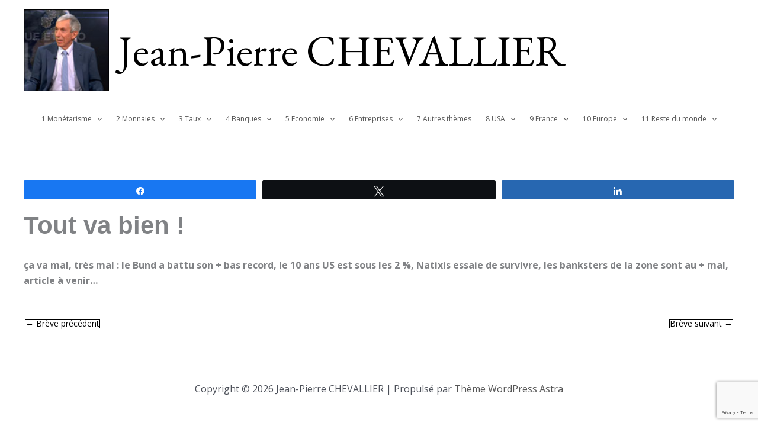

--- FILE ---
content_type: text/html; charset=utf-8
request_url: https://www.google.com/recaptcha/api2/anchor?ar=1&k=6LdPdMIUAAAAALc-wns0ZxsCRYsNsFH6XXEX7d6Q&co=aHR0cHM6Ly9jaGV2YWxsaWVyLmJpejo0NDM.&hl=en&v=PoyoqOPhxBO7pBk68S4YbpHZ&size=invisible&anchor-ms=20000&execute-ms=30000&cb=y4ymilctuukj
body_size: 48662
content:
<!DOCTYPE HTML><html dir="ltr" lang="en"><head><meta http-equiv="Content-Type" content="text/html; charset=UTF-8">
<meta http-equiv="X-UA-Compatible" content="IE=edge">
<title>reCAPTCHA</title>
<style type="text/css">
/* cyrillic-ext */
@font-face {
  font-family: 'Roboto';
  font-style: normal;
  font-weight: 400;
  font-stretch: 100%;
  src: url(//fonts.gstatic.com/s/roboto/v48/KFO7CnqEu92Fr1ME7kSn66aGLdTylUAMa3GUBHMdazTgWw.woff2) format('woff2');
  unicode-range: U+0460-052F, U+1C80-1C8A, U+20B4, U+2DE0-2DFF, U+A640-A69F, U+FE2E-FE2F;
}
/* cyrillic */
@font-face {
  font-family: 'Roboto';
  font-style: normal;
  font-weight: 400;
  font-stretch: 100%;
  src: url(//fonts.gstatic.com/s/roboto/v48/KFO7CnqEu92Fr1ME7kSn66aGLdTylUAMa3iUBHMdazTgWw.woff2) format('woff2');
  unicode-range: U+0301, U+0400-045F, U+0490-0491, U+04B0-04B1, U+2116;
}
/* greek-ext */
@font-face {
  font-family: 'Roboto';
  font-style: normal;
  font-weight: 400;
  font-stretch: 100%;
  src: url(//fonts.gstatic.com/s/roboto/v48/KFO7CnqEu92Fr1ME7kSn66aGLdTylUAMa3CUBHMdazTgWw.woff2) format('woff2');
  unicode-range: U+1F00-1FFF;
}
/* greek */
@font-face {
  font-family: 'Roboto';
  font-style: normal;
  font-weight: 400;
  font-stretch: 100%;
  src: url(//fonts.gstatic.com/s/roboto/v48/KFO7CnqEu92Fr1ME7kSn66aGLdTylUAMa3-UBHMdazTgWw.woff2) format('woff2');
  unicode-range: U+0370-0377, U+037A-037F, U+0384-038A, U+038C, U+038E-03A1, U+03A3-03FF;
}
/* math */
@font-face {
  font-family: 'Roboto';
  font-style: normal;
  font-weight: 400;
  font-stretch: 100%;
  src: url(//fonts.gstatic.com/s/roboto/v48/KFO7CnqEu92Fr1ME7kSn66aGLdTylUAMawCUBHMdazTgWw.woff2) format('woff2');
  unicode-range: U+0302-0303, U+0305, U+0307-0308, U+0310, U+0312, U+0315, U+031A, U+0326-0327, U+032C, U+032F-0330, U+0332-0333, U+0338, U+033A, U+0346, U+034D, U+0391-03A1, U+03A3-03A9, U+03B1-03C9, U+03D1, U+03D5-03D6, U+03F0-03F1, U+03F4-03F5, U+2016-2017, U+2034-2038, U+203C, U+2040, U+2043, U+2047, U+2050, U+2057, U+205F, U+2070-2071, U+2074-208E, U+2090-209C, U+20D0-20DC, U+20E1, U+20E5-20EF, U+2100-2112, U+2114-2115, U+2117-2121, U+2123-214F, U+2190, U+2192, U+2194-21AE, U+21B0-21E5, U+21F1-21F2, U+21F4-2211, U+2213-2214, U+2216-22FF, U+2308-230B, U+2310, U+2319, U+231C-2321, U+2336-237A, U+237C, U+2395, U+239B-23B7, U+23D0, U+23DC-23E1, U+2474-2475, U+25AF, U+25B3, U+25B7, U+25BD, U+25C1, U+25CA, U+25CC, U+25FB, U+266D-266F, U+27C0-27FF, U+2900-2AFF, U+2B0E-2B11, U+2B30-2B4C, U+2BFE, U+3030, U+FF5B, U+FF5D, U+1D400-1D7FF, U+1EE00-1EEFF;
}
/* symbols */
@font-face {
  font-family: 'Roboto';
  font-style: normal;
  font-weight: 400;
  font-stretch: 100%;
  src: url(//fonts.gstatic.com/s/roboto/v48/KFO7CnqEu92Fr1ME7kSn66aGLdTylUAMaxKUBHMdazTgWw.woff2) format('woff2');
  unicode-range: U+0001-000C, U+000E-001F, U+007F-009F, U+20DD-20E0, U+20E2-20E4, U+2150-218F, U+2190, U+2192, U+2194-2199, U+21AF, U+21E6-21F0, U+21F3, U+2218-2219, U+2299, U+22C4-22C6, U+2300-243F, U+2440-244A, U+2460-24FF, U+25A0-27BF, U+2800-28FF, U+2921-2922, U+2981, U+29BF, U+29EB, U+2B00-2BFF, U+4DC0-4DFF, U+FFF9-FFFB, U+10140-1018E, U+10190-1019C, U+101A0, U+101D0-101FD, U+102E0-102FB, U+10E60-10E7E, U+1D2C0-1D2D3, U+1D2E0-1D37F, U+1F000-1F0FF, U+1F100-1F1AD, U+1F1E6-1F1FF, U+1F30D-1F30F, U+1F315, U+1F31C, U+1F31E, U+1F320-1F32C, U+1F336, U+1F378, U+1F37D, U+1F382, U+1F393-1F39F, U+1F3A7-1F3A8, U+1F3AC-1F3AF, U+1F3C2, U+1F3C4-1F3C6, U+1F3CA-1F3CE, U+1F3D4-1F3E0, U+1F3ED, U+1F3F1-1F3F3, U+1F3F5-1F3F7, U+1F408, U+1F415, U+1F41F, U+1F426, U+1F43F, U+1F441-1F442, U+1F444, U+1F446-1F449, U+1F44C-1F44E, U+1F453, U+1F46A, U+1F47D, U+1F4A3, U+1F4B0, U+1F4B3, U+1F4B9, U+1F4BB, U+1F4BF, U+1F4C8-1F4CB, U+1F4D6, U+1F4DA, U+1F4DF, U+1F4E3-1F4E6, U+1F4EA-1F4ED, U+1F4F7, U+1F4F9-1F4FB, U+1F4FD-1F4FE, U+1F503, U+1F507-1F50B, U+1F50D, U+1F512-1F513, U+1F53E-1F54A, U+1F54F-1F5FA, U+1F610, U+1F650-1F67F, U+1F687, U+1F68D, U+1F691, U+1F694, U+1F698, U+1F6AD, U+1F6B2, U+1F6B9-1F6BA, U+1F6BC, U+1F6C6-1F6CF, U+1F6D3-1F6D7, U+1F6E0-1F6EA, U+1F6F0-1F6F3, U+1F6F7-1F6FC, U+1F700-1F7FF, U+1F800-1F80B, U+1F810-1F847, U+1F850-1F859, U+1F860-1F887, U+1F890-1F8AD, U+1F8B0-1F8BB, U+1F8C0-1F8C1, U+1F900-1F90B, U+1F93B, U+1F946, U+1F984, U+1F996, U+1F9E9, U+1FA00-1FA6F, U+1FA70-1FA7C, U+1FA80-1FA89, U+1FA8F-1FAC6, U+1FACE-1FADC, U+1FADF-1FAE9, U+1FAF0-1FAF8, U+1FB00-1FBFF;
}
/* vietnamese */
@font-face {
  font-family: 'Roboto';
  font-style: normal;
  font-weight: 400;
  font-stretch: 100%;
  src: url(//fonts.gstatic.com/s/roboto/v48/KFO7CnqEu92Fr1ME7kSn66aGLdTylUAMa3OUBHMdazTgWw.woff2) format('woff2');
  unicode-range: U+0102-0103, U+0110-0111, U+0128-0129, U+0168-0169, U+01A0-01A1, U+01AF-01B0, U+0300-0301, U+0303-0304, U+0308-0309, U+0323, U+0329, U+1EA0-1EF9, U+20AB;
}
/* latin-ext */
@font-face {
  font-family: 'Roboto';
  font-style: normal;
  font-weight: 400;
  font-stretch: 100%;
  src: url(//fonts.gstatic.com/s/roboto/v48/KFO7CnqEu92Fr1ME7kSn66aGLdTylUAMa3KUBHMdazTgWw.woff2) format('woff2');
  unicode-range: U+0100-02BA, U+02BD-02C5, U+02C7-02CC, U+02CE-02D7, U+02DD-02FF, U+0304, U+0308, U+0329, U+1D00-1DBF, U+1E00-1E9F, U+1EF2-1EFF, U+2020, U+20A0-20AB, U+20AD-20C0, U+2113, U+2C60-2C7F, U+A720-A7FF;
}
/* latin */
@font-face {
  font-family: 'Roboto';
  font-style: normal;
  font-weight: 400;
  font-stretch: 100%;
  src: url(//fonts.gstatic.com/s/roboto/v48/KFO7CnqEu92Fr1ME7kSn66aGLdTylUAMa3yUBHMdazQ.woff2) format('woff2');
  unicode-range: U+0000-00FF, U+0131, U+0152-0153, U+02BB-02BC, U+02C6, U+02DA, U+02DC, U+0304, U+0308, U+0329, U+2000-206F, U+20AC, U+2122, U+2191, U+2193, U+2212, U+2215, U+FEFF, U+FFFD;
}
/* cyrillic-ext */
@font-face {
  font-family: 'Roboto';
  font-style: normal;
  font-weight: 500;
  font-stretch: 100%;
  src: url(//fonts.gstatic.com/s/roboto/v48/KFO7CnqEu92Fr1ME7kSn66aGLdTylUAMa3GUBHMdazTgWw.woff2) format('woff2');
  unicode-range: U+0460-052F, U+1C80-1C8A, U+20B4, U+2DE0-2DFF, U+A640-A69F, U+FE2E-FE2F;
}
/* cyrillic */
@font-face {
  font-family: 'Roboto';
  font-style: normal;
  font-weight: 500;
  font-stretch: 100%;
  src: url(//fonts.gstatic.com/s/roboto/v48/KFO7CnqEu92Fr1ME7kSn66aGLdTylUAMa3iUBHMdazTgWw.woff2) format('woff2');
  unicode-range: U+0301, U+0400-045F, U+0490-0491, U+04B0-04B1, U+2116;
}
/* greek-ext */
@font-face {
  font-family: 'Roboto';
  font-style: normal;
  font-weight: 500;
  font-stretch: 100%;
  src: url(//fonts.gstatic.com/s/roboto/v48/KFO7CnqEu92Fr1ME7kSn66aGLdTylUAMa3CUBHMdazTgWw.woff2) format('woff2');
  unicode-range: U+1F00-1FFF;
}
/* greek */
@font-face {
  font-family: 'Roboto';
  font-style: normal;
  font-weight: 500;
  font-stretch: 100%;
  src: url(//fonts.gstatic.com/s/roboto/v48/KFO7CnqEu92Fr1ME7kSn66aGLdTylUAMa3-UBHMdazTgWw.woff2) format('woff2');
  unicode-range: U+0370-0377, U+037A-037F, U+0384-038A, U+038C, U+038E-03A1, U+03A3-03FF;
}
/* math */
@font-face {
  font-family: 'Roboto';
  font-style: normal;
  font-weight: 500;
  font-stretch: 100%;
  src: url(//fonts.gstatic.com/s/roboto/v48/KFO7CnqEu92Fr1ME7kSn66aGLdTylUAMawCUBHMdazTgWw.woff2) format('woff2');
  unicode-range: U+0302-0303, U+0305, U+0307-0308, U+0310, U+0312, U+0315, U+031A, U+0326-0327, U+032C, U+032F-0330, U+0332-0333, U+0338, U+033A, U+0346, U+034D, U+0391-03A1, U+03A3-03A9, U+03B1-03C9, U+03D1, U+03D5-03D6, U+03F0-03F1, U+03F4-03F5, U+2016-2017, U+2034-2038, U+203C, U+2040, U+2043, U+2047, U+2050, U+2057, U+205F, U+2070-2071, U+2074-208E, U+2090-209C, U+20D0-20DC, U+20E1, U+20E5-20EF, U+2100-2112, U+2114-2115, U+2117-2121, U+2123-214F, U+2190, U+2192, U+2194-21AE, U+21B0-21E5, U+21F1-21F2, U+21F4-2211, U+2213-2214, U+2216-22FF, U+2308-230B, U+2310, U+2319, U+231C-2321, U+2336-237A, U+237C, U+2395, U+239B-23B7, U+23D0, U+23DC-23E1, U+2474-2475, U+25AF, U+25B3, U+25B7, U+25BD, U+25C1, U+25CA, U+25CC, U+25FB, U+266D-266F, U+27C0-27FF, U+2900-2AFF, U+2B0E-2B11, U+2B30-2B4C, U+2BFE, U+3030, U+FF5B, U+FF5D, U+1D400-1D7FF, U+1EE00-1EEFF;
}
/* symbols */
@font-face {
  font-family: 'Roboto';
  font-style: normal;
  font-weight: 500;
  font-stretch: 100%;
  src: url(//fonts.gstatic.com/s/roboto/v48/KFO7CnqEu92Fr1ME7kSn66aGLdTylUAMaxKUBHMdazTgWw.woff2) format('woff2');
  unicode-range: U+0001-000C, U+000E-001F, U+007F-009F, U+20DD-20E0, U+20E2-20E4, U+2150-218F, U+2190, U+2192, U+2194-2199, U+21AF, U+21E6-21F0, U+21F3, U+2218-2219, U+2299, U+22C4-22C6, U+2300-243F, U+2440-244A, U+2460-24FF, U+25A0-27BF, U+2800-28FF, U+2921-2922, U+2981, U+29BF, U+29EB, U+2B00-2BFF, U+4DC0-4DFF, U+FFF9-FFFB, U+10140-1018E, U+10190-1019C, U+101A0, U+101D0-101FD, U+102E0-102FB, U+10E60-10E7E, U+1D2C0-1D2D3, U+1D2E0-1D37F, U+1F000-1F0FF, U+1F100-1F1AD, U+1F1E6-1F1FF, U+1F30D-1F30F, U+1F315, U+1F31C, U+1F31E, U+1F320-1F32C, U+1F336, U+1F378, U+1F37D, U+1F382, U+1F393-1F39F, U+1F3A7-1F3A8, U+1F3AC-1F3AF, U+1F3C2, U+1F3C4-1F3C6, U+1F3CA-1F3CE, U+1F3D4-1F3E0, U+1F3ED, U+1F3F1-1F3F3, U+1F3F5-1F3F7, U+1F408, U+1F415, U+1F41F, U+1F426, U+1F43F, U+1F441-1F442, U+1F444, U+1F446-1F449, U+1F44C-1F44E, U+1F453, U+1F46A, U+1F47D, U+1F4A3, U+1F4B0, U+1F4B3, U+1F4B9, U+1F4BB, U+1F4BF, U+1F4C8-1F4CB, U+1F4D6, U+1F4DA, U+1F4DF, U+1F4E3-1F4E6, U+1F4EA-1F4ED, U+1F4F7, U+1F4F9-1F4FB, U+1F4FD-1F4FE, U+1F503, U+1F507-1F50B, U+1F50D, U+1F512-1F513, U+1F53E-1F54A, U+1F54F-1F5FA, U+1F610, U+1F650-1F67F, U+1F687, U+1F68D, U+1F691, U+1F694, U+1F698, U+1F6AD, U+1F6B2, U+1F6B9-1F6BA, U+1F6BC, U+1F6C6-1F6CF, U+1F6D3-1F6D7, U+1F6E0-1F6EA, U+1F6F0-1F6F3, U+1F6F7-1F6FC, U+1F700-1F7FF, U+1F800-1F80B, U+1F810-1F847, U+1F850-1F859, U+1F860-1F887, U+1F890-1F8AD, U+1F8B0-1F8BB, U+1F8C0-1F8C1, U+1F900-1F90B, U+1F93B, U+1F946, U+1F984, U+1F996, U+1F9E9, U+1FA00-1FA6F, U+1FA70-1FA7C, U+1FA80-1FA89, U+1FA8F-1FAC6, U+1FACE-1FADC, U+1FADF-1FAE9, U+1FAF0-1FAF8, U+1FB00-1FBFF;
}
/* vietnamese */
@font-face {
  font-family: 'Roboto';
  font-style: normal;
  font-weight: 500;
  font-stretch: 100%;
  src: url(//fonts.gstatic.com/s/roboto/v48/KFO7CnqEu92Fr1ME7kSn66aGLdTylUAMa3OUBHMdazTgWw.woff2) format('woff2');
  unicode-range: U+0102-0103, U+0110-0111, U+0128-0129, U+0168-0169, U+01A0-01A1, U+01AF-01B0, U+0300-0301, U+0303-0304, U+0308-0309, U+0323, U+0329, U+1EA0-1EF9, U+20AB;
}
/* latin-ext */
@font-face {
  font-family: 'Roboto';
  font-style: normal;
  font-weight: 500;
  font-stretch: 100%;
  src: url(//fonts.gstatic.com/s/roboto/v48/KFO7CnqEu92Fr1ME7kSn66aGLdTylUAMa3KUBHMdazTgWw.woff2) format('woff2');
  unicode-range: U+0100-02BA, U+02BD-02C5, U+02C7-02CC, U+02CE-02D7, U+02DD-02FF, U+0304, U+0308, U+0329, U+1D00-1DBF, U+1E00-1E9F, U+1EF2-1EFF, U+2020, U+20A0-20AB, U+20AD-20C0, U+2113, U+2C60-2C7F, U+A720-A7FF;
}
/* latin */
@font-face {
  font-family: 'Roboto';
  font-style: normal;
  font-weight: 500;
  font-stretch: 100%;
  src: url(//fonts.gstatic.com/s/roboto/v48/KFO7CnqEu92Fr1ME7kSn66aGLdTylUAMa3yUBHMdazQ.woff2) format('woff2');
  unicode-range: U+0000-00FF, U+0131, U+0152-0153, U+02BB-02BC, U+02C6, U+02DA, U+02DC, U+0304, U+0308, U+0329, U+2000-206F, U+20AC, U+2122, U+2191, U+2193, U+2212, U+2215, U+FEFF, U+FFFD;
}
/* cyrillic-ext */
@font-face {
  font-family: 'Roboto';
  font-style: normal;
  font-weight: 900;
  font-stretch: 100%;
  src: url(//fonts.gstatic.com/s/roboto/v48/KFO7CnqEu92Fr1ME7kSn66aGLdTylUAMa3GUBHMdazTgWw.woff2) format('woff2');
  unicode-range: U+0460-052F, U+1C80-1C8A, U+20B4, U+2DE0-2DFF, U+A640-A69F, U+FE2E-FE2F;
}
/* cyrillic */
@font-face {
  font-family: 'Roboto';
  font-style: normal;
  font-weight: 900;
  font-stretch: 100%;
  src: url(//fonts.gstatic.com/s/roboto/v48/KFO7CnqEu92Fr1ME7kSn66aGLdTylUAMa3iUBHMdazTgWw.woff2) format('woff2');
  unicode-range: U+0301, U+0400-045F, U+0490-0491, U+04B0-04B1, U+2116;
}
/* greek-ext */
@font-face {
  font-family: 'Roboto';
  font-style: normal;
  font-weight: 900;
  font-stretch: 100%;
  src: url(//fonts.gstatic.com/s/roboto/v48/KFO7CnqEu92Fr1ME7kSn66aGLdTylUAMa3CUBHMdazTgWw.woff2) format('woff2');
  unicode-range: U+1F00-1FFF;
}
/* greek */
@font-face {
  font-family: 'Roboto';
  font-style: normal;
  font-weight: 900;
  font-stretch: 100%;
  src: url(//fonts.gstatic.com/s/roboto/v48/KFO7CnqEu92Fr1ME7kSn66aGLdTylUAMa3-UBHMdazTgWw.woff2) format('woff2');
  unicode-range: U+0370-0377, U+037A-037F, U+0384-038A, U+038C, U+038E-03A1, U+03A3-03FF;
}
/* math */
@font-face {
  font-family: 'Roboto';
  font-style: normal;
  font-weight: 900;
  font-stretch: 100%;
  src: url(//fonts.gstatic.com/s/roboto/v48/KFO7CnqEu92Fr1ME7kSn66aGLdTylUAMawCUBHMdazTgWw.woff2) format('woff2');
  unicode-range: U+0302-0303, U+0305, U+0307-0308, U+0310, U+0312, U+0315, U+031A, U+0326-0327, U+032C, U+032F-0330, U+0332-0333, U+0338, U+033A, U+0346, U+034D, U+0391-03A1, U+03A3-03A9, U+03B1-03C9, U+03D1, U+03D5-03D6, U+03F0-03F1, U+03F4-03F5, U+2016-2017, U+2034-2038, U+203C, U+2040, U+2043, U+2047, U+2050, U+2057, U+205F, U+2070-2071, U+2074-208E, U+2090-209C, U+20D0-20DC, U+20E1, U+20E5-20EF, U+2100-2112, U+2114-2115, U+2117-2121, U+2123-214F, U+2190, U+2192, U+2194-21AE, U+21B0-21E5, U+21F1-21F2, U+21F4-2211, U+2213-2214, U+2216-22FF, U+2308-230B, U+2310, U+2319, U+231C-2321, U+2336-237A, U+237C, U+2395, U+239B-23B7, U+23D0, U+23DC-23E1, U+2474-2475, U+25AF, U+25B3, U+25B7, U+25BD, U+25C1, U+25CA, U+25CC, U+25FB, U+266D-266F, U+27C0-27FF, U+2900-2AFF, U+2B0E-2B11, U+2B30-2B4C, U+2BFE, U+3030, U+FF5B, U+FF5D, U+1D400-1D7FF, U+1EE00-1EEFF;
}
/* symbols */
@font-face {
  font-family: 'Roboto';
  font-style: normal;
  font-weight: 900;
  font-stretch: 100%;
  src: url(//fonts.gstatic.com/s/roboto/v48/KFO7CnqEu92Fr1ME7kSn66aGLdTylUAMaxKUBHMdazTgWw.woff2) format('woff2');
  unicode-range: U+0001-000C, U+000E-001F, U+007F-009F, U+20DD-20E0, U+20E2-20E4, U+2150-218F, U+2190, U+2192, U+2194-2199, U+21AF, U+21E6-21F0, U+21F3, U+2218-2219, U+2299, U+22C4-22C6, U+2300-243F, U+2440-244A, U+2460-24FF, U+25A0-27BF, U+2800-28FF, U+2921-2922, U+2981, U+29BF, U+29EB, U+2B00-2BFF, U+4DC0-4DFF, U+FFF9-FFFB, U+10140-1018E, U+10190-1019C, U+101A0, U+101D0-101FD, U+102E0-102FB, U+10E60-10E7E, U+1D2C0-1D2D3, U+1D2E0-1D37F, U+1F000-1F0FF, U+1F100-1F1AD, U+1F1E6-1F1FF, U+1F30D-1F30F, U+1F315, U+1F31C, U+1F31E, U+1F320-1F32C, U+1F336, U+1F378, U+1F37D, U+1F382, U+1F393-1F39F, U+1F3A7-1F3A8, U+1F3AC-1F3AF, U+1F3C2, U+1F3C4-1F3C6, U+1F3CA-1F3CE, U+1F3D4-1F3E0, U+1F3ED, U+1F3F1-1F3F3, U+1F3F5-1F3F7, U+1F408, U+1F415, U+1F41F, U+1F426, U+1F43F, U+1F441-1F442, U+1F444, U+1F446-1F449, U+1F44C-1F44E, U+1F453, U+1F46A, U+1F47D, U+1F4A3, U+1F4B0, U+1F4B3, U+1F4B9, U+1F4BB, U+1F4BF, U+1F4C8-1F4CB, U+1F4D6, U+1F4DA, U+1F4DF, U+1F4E3-1F4E6, U+1F4EA-1F4ED, U+1F4F7, U+1F4F9-1F4FB, U+1F4FD-1F4FE, U+1F503, U+1F507-1F50B, U+1F50D, U+1F512-1F513, U+1F53E-1F54A, U+1F54F-1F5FA, U+1F610, U+1F650-1F67F, U+1F687, U+1F68D, U+1F691, U+1F694, U+1F698, U+1F6AD, U+1F6B2, U+1F6B9-1F6BA, U+1F6BC, U+1F6C6-1F6CF, U+1F6D3-1F6D7, U+1F6E0-1F6EA, U+1F6F0-1F6F3, U+1F6F7-1F6FC, U+1F700-1F7FF, U+1F800-1F80B, U+1F810-1F847, U+1F850-1F859, U+1F860-1F887, U+1F890-1F8AD, U+1F8B0-1F8BB, U+1F8C0-1F8C1, U+1F900-1F90B, U+1F93B, U+1F946, U+1F984, U+1F996, U+1F9E9, U+1FA00-1FA6F, U+1FA70-1FA7C, U+1FA80-1FA89, U+1FA8F-1FAC6, U+1FACE-1FADC, U+1FADF-1FAE9, U+1FAF0-1FAF8, U+1FB00-1FBFF;
}
/* vietnamese */
@font-face {
  font-family: 'Roboto';
  font-style: normal;
  font-weight: 900;
  font-stretch: 100%;
  src: url(//fonts.gstatic.com/s/roboto/v48/KFO7CnqEu92Fr1ME7kSn66aGLdTylUAMa3OUBHMdazTgWw.woff2) format('woff2');
  unicode-range: U+0102-0103, U+0110-0111, U+0128-0129, U+0168-0169, U+01A0-01A1, U+01AF-01B0, U+0300-0301, U+0303-0304, U+0308-0309, U+0323, U+0329, U+1EA0-1EF9, U+20AB;
}
/* latin-ext */
@font-face {
  font-family: 'Roboto';
  font-style: normal;
  font-weight: 900;
  font-stretch: 100%;
  src: url(//fonts.gstatic.com/s/roboto/v48/KFO7CnqEu92Fr1ME7kSn66aGLdTylUAMa3KUBHMdazTgWw.woff2) format('woff2');
  unicode-range: U+0100-02BA, U+02BD-02C5, U+02C7-02CC, U+02CE-02D7, U+02DD-02FF, U+0304, U+0308, U+0329, U+1D00-1DBF, U+1E00-1E9F, U+1EF2-1EFF, U+2020, U+20A0-20AB, U+20AD-20C0, U+2113, U+2C60-2C7F, U+A720-A7FF;
}
/* latin */
@font-face {
  font-family: 'Roboto';
  font-style: normal;
  font-weight: 900;
  font-stretch: 100%;
  src: url(//fonts.gstatic.com/s/roboto/v48/KFO7CnqEu92Fr1ME7kSn66aGLdTylUAMa3yUBHMdazQ.woff2) format('woff2');
  unicode-range: U+0000-00FF, U+0131, U+0152-0153, U+02BB-02BC, U+02C6, U+02DA, U+02DC, U+0304, U+0308, U+0329, U+2000-206F, U+20AC, U+2122, U+2191, U+2193, U+2212, U+2215, U+FEFF, U+FFFD;
}

</style>
<link rel="stylesheet" type="text/css" href="https://www.gstatic.com/recaptcha/releases/PoyoqOPhxBO7pBk68S4YbpHZ/styles__ltr.css">
<script nonce="Bn_P5wJgcQ64V_dFaFGNpw" type="text/javascript">window['__recaptcha_api'] = 'https://www.google.com/recaptcha/api2/';</script>
<script type="text/javascript" src="https://www.gstatic.com/recaptcha/releases/PoyoqOPhxBO7pBk68S4YbpHZ/recaptcha__en.js" nonce="Bn_P5wJgcQ64V_dFaFGNpw">
      
    </script></head>
<body><div id="rc-anchor-alert" class="rc-anchor-alert"></div>
<input type="hidden" id="recaptcha-token" value="[base64]">
<script type="text/javascript" nonce="Bn_P5wJgcQ64V_dFaFGNpw">
      recaptcha.anchor.Main.init("[\x22ainput\x22,[\x22bgdata\x22,\x22\x22,\[base64]/[base64]/[base64]/ZyhXLGgpOnEoW04sMjEsbF0sVywwKSxoKSxmYWxzZSxmYWxzZSl9Y2F0Y2goayl7RygzNTgsVyk/[base64]/[base64]/[base64]/[base64]/[base64]/[base64]/[base64]/bmV3IEJbT10oRFswXSk6dz09Mj9uZXcgQltPXShEWzBdLERbMV0pOnc9PTM/bmV3IEJbT10oRFswXSxEWzFdLERbMl0pOnc9PTQ/[base64]/[base64]/[base64]/[base64]/[base64]\\u003d\x22,\[base64]\x22,\x22wrFgw5VJw6YOw4o8KQ3CihnDpEEGw5TCvApCC8OKwqsgwp5fMsKbw6zCr8OIPsK9wrvDqA3CmgDCpjbDlsKBOyUuwpZxWXI6wpTDonoXCBvCk8K/EcKXNULDlsOER8OOeMKmQ3/DliXCrMObZ0smUcO6c8KRwr/Di3/Ds2AdwqrDhMO7bcOhw53CpGPDicODw5TDhMKALsODwpHDoRRvw6pyI8KOw6PDmXdPSW3DiA5dw6/CjsKFRsO1w5zDl8KqCMK0w7BLTMOhTcKqIcK7LGwgwplEwqF+woRpwonDhmREwoxRQULCrkwzwojDsMOUGT41f3FHSSLDhMOFwonDoj5Rw6kgHy5zAnBDwok9W2ICIU0uIE/ChDx5w6nDpx/Ct8Krw53CnlZ7Lm0owpDDiELCnsOrw6Zjw5Zdw7XDrMKKwoMvbQLCh8K3wr8fwoRnwp/CicKGw4rDuG9Xew5gw6xVJUohVBDDtcKuwrtUYXdGRlk/wq3CoU7Dt2zDpiDCuC/DnMKNXjo6w4vDug1+w6/Ci8OIBCXDm8OHS8KLwpJnT8KIw7RFCR7DsH7Do3zDlEp/wplhw7cCdcKxw6kewqpBIiJYw7XCpgnDgkU/[base64]/DgWHCu8K3eFIFGAbDkMKXF8OIwpLDh8KSZDPCnQXDsWF8w7LChsORw5wXwrPCr37Dq3LDlB9ZR0UME8Kea8OlVsOnw4IewrEJChrDrGcGw61vB3nDisO9wpR7fMK3woc6SVtGwpB/w4Y6dsOsfRjDt38sfMOxFBAZV8KKwqgcw5TDqMOCWxfDoRzDkR3Cv8O5MzrChMOuw6vDmVXCnsOjwpXDmwtYw7PCvMOmMSRYwqI8w68BHR/DtFxLMcOowqh8wp/DjRV1woNiU8ORQMKnwpLCkcKRwpjCg2sswol7wrvCgMOIwozDrW7DocO2CMKlwp3CoTJCKE0iHivCmcK1wolJw7pEwqEzCMKdLMKTwqLDuAXCrSwRw7xZP3/DqcKHwqtceHldPcKFwrEsZ8OXaXV9w7A5woNhCxnCrsORw4/Cl8OOKQx/w67DkcKOwrfDixLDnE3Dm2/CscO1w45Ew6wew6/DoRjCuhgdwr8KUjDDmMK/[base64]/wr8keD84w5rDoivDj8O6w6/Dm8OLRsOQwpLCo8OtwqDCg19dwoQfR8Onwp9OwoR7w7TDmcOTMWPCrnrCkxpmwp0CT8KQwpPDrMKGVsONw6jCvcKdw51kFgTDoMKewqjCr8KDXALDjXVIwqXDswYzw5PCpl/CnllzewsgccO4BnVcRkLCvmjCmsO5wq3ClsObMhHCnmfCsD8XfQTDlcOaw5xgw5EAwrcqwrRERiDCpkDDjsOAW8ObDcKia3pjw4bDvk0/w7rCnELClsO1HsONSz/CosOnwqjDnsKgw5wkw47CjMOQwqXDp3p/wp1eG1/DocKww4jCkcKwezk2OxhYwrJ+SMK9wqZqGsO+wqrDhMO9wqTCnMKFw6FrwqnDkMOyw4ZVwrYawqDDkAoAdcKkbWlIw73DosOvwqBewplAwqHDhWNSR8KfS8OaL3kzC0d3JkMefBfCtT/DtVfDvcKgwqJ2wr3DmcO/X3c8cjxtwrJzIMOlwpvDq8Onw6d8fMKKw68hecOPwrY5dMOzHEvChMKrUznCusOpL1IlGcONw6FncVdhfiHCl8OQSBQBCTPCg0MYwobCtC13woPCnxDDrxpcwoHCqsODYwfCu8OFa8Kiw4xNZsOGwpt7w5NNwr/CpcOXwpYOVxLDgMOiMW9fwq/CjBYuFcKVEkHDo14zRGLCq8KBZ3TChMOZwoRzwrLCrsKeCMKnZwXDsMOjOXhJaQA6ccOZZFgow5F6A8Ozw7/[base64]/wqHDp8Oswok/w40dw5ofwpvDh8KHf8OSPMOzwop2wo/CsVTCtsO3K05qYMOvMcK+eGx4fkvCucOpfsKPw7UpFMK+wqtMwop6wppDXcKLwrrCisO/woAdHMKhRsOKQz/Dr8KJwpfDlMKywq/CgllnPsKRwpfCmkobw7XDj8OBKcOgw47Cp8OjY1hyw7zCshY0wqDCo8KQdFsHecOFZAbCocOAwqvDmilKEsK/K0DDlcKWXz48YcOWaU1Nw4TCmkkkw7BWBzfDv8KPwq7DkMOjw6jDlcOyWsOvw6PCjsKVQsOXw7fDhcKQwpvDhHwuFcOtwqLDmsKaw6YMHx4HRsOsw6/DvzJKw4dJw5XDt01UwoPDk07CicKNw4HDvcO5wpLCr8K7dcOsGcKJVcKfw5p1woYzw4lSw7XDisOGw4EqJsO0Q0/DoHjCniLCqcKbwr/CoyrCpsKNXWhAVD/DoALDosOVLcKAbUXCusKGPXoIXMOwdwXCosKJGsKGw4l/fT9Aw7vDv8OywrbCuFltwrTCt8KdaMK3A8ObAzHCvEs0bDzDizbCpgnChnASwrw7YsKQw5dyUsOFU8KXLMOGwpZyJQvDgcKSw6VsGsOyw59ywpvCkz5Lw7XDmzRIYXV5JSLCg8Okw7BhwqjCtcOLw6BMwprCsVoQwoAWccKSYMOWRcKgwpPDlsKsWx/Ch2UqwoMtwoImwpsCw6FSMMOlwozClBIUPMOVK3PDtcKBCnzCrUt/[base64]/ChBU5w5DCl8KwEMKhKGAEw5/[base64]/[base64]/Ds8OLwrPDjCvDvcO0T8OWwog/AXXCoQPCjsOlwrTCocKsw7TCsEzCmcObwoovR8KdYMKSU2Q0w7Rdw5hGQ3kyO8OeXibDoTDCrMOyQynCjyvDt1smTsOrwonClcKEw75rw405w6xcZ8O3eMKgQcKAwp8Ke8OAwqsRYFrCncKbM8OIwq3CncKZb8OQJh/DsUdOw6UzdWDCv3E1AsKDw7zDp0XCi2xkEcO1BTvDjTvDhcK3ScKjwoDDoH8TPcOSPsK4woIOw4PDu3PCuxAcw6/DncKqb8O/WMOBw4tlw4xoVsOCPwoZw40dHgHCm8K/wqBIR8OQw4rDnFpyDcOrwrbCosOzw7rDmWIlVcKVEsK7wqojY28Uw5sWwr3DicKpwrkgfgvCuC/DisKow4xdwrRxwrvCjixJQcOdZxtxw6/Dn03DrsKqw6ERwqDCqsKxCnlzXMOawo3DpsK/EcOxw59Dwpshw4VTasOxw7fCjsKMw5PCssOhwrQmA8OuKznCkgFCwoQSw79hLsKZLgZ/IQrCrsK3cAFJQ0x9wqomwo3CpiXCh2tgwqpgNMOQQcK2wpZMTMKDSmcBwp7CvcKjacKnwpDDp2Z5Q8KGw7XCt8OVXzTDiMOvXsOYwrjDicK3PcO4ccOxwoLDjVENw5E4wpXCuWJdSMKYFDNqw4jDqSvCt8ONJsO3GMOnwozClsO/acO0wq7DnsOow5JWJ0NWwovCkMKSwrdoWsOHKsKhw4hYJ8OpwoVYw7fCscOxcMOUw6jDgMOgCHLDoj3Do8KCw4TDo8KweAlcacOOZsOnwoAcwqYGEHsCAhlywpLCrQjDpsKjeVLClBHCvRBuRn/Cp3NEFMK0WsO3JnnCj0vDtsKLwo9bwp9QAhrClsOqw4wSAnTDuiHDk3N3FsOaw7fDtjBJw5nCl8OuOwMsw7vCtcKmU23CvDENw6NlZcKKS8Kcw4LDgGvDscKtw7jClMK8wrh0c8OOworCrzIGw5/DqcOdJnTCrg4TQ3/CnmXDn8O6w5lSCCnDjmTDlsOCwoEbwp3Cj2PDgz1ewprCgTvCvcOiEVgqOkXCgn3Ds8O2wrvCi8KRPW3Dr1XDhsOhV8OCwp7CnxBgw6Q/HcKCQydze8Ogw7kswonDh34YRsKIAFB4w43DqcKEwqfDksKpwoXCgcKmw6wOMMKiwpBVwpLCg8KHFm0kw7LDqcKfwq3CisKsZcK2wrYac0M7w55KwqYNfHAkwr8/BcK7w7g8IDLCuAo4FyXDnMKpwpfDqMOUw655CFDCug7Clj3Do8OTNQ3CvyLCosKow7N8wrLDjsKkVsKdwqcdMQk+wq/DncKDdjpiPcKeXcO1JQjCscO5wpx4NMOwHDwiw7HCpsK2YcOHw5nCl2/CimkMZAILcA3DlMKswq/[base64]/[base64]/Cj8OmV8KSw6PCmQ18w4R7P8KYw4hNXBXCqVcbcsOIwpHDlcKMw67CrUZawqk6KQXDpxTCkkjCicOTRCs/w77DjsOUw7DDvsKHwrfCgsOxRTDCmMKKw5PDmkMXwp3CrVDDksKoXcKkwrjCgMKAPS3Dlm3Cq8OhPsOtwpPDu1dww4XDoMOhw6NPXMOVFxnDqcKJc2Euw7PCsRRdA8OowqBffMKaw4lNwrExw6gSwrwFZ8Kmw7nCoMKAwq/CjMKpKx7DjGLDgxLCh0p3w7PCiSUdOsKMw4M6PsK9M316J2ERV8O3wq7CnMOlw7LCtcKiCcKGP2hiOcKCPCggw47DiMKPw5vCnMO9wq8Mw7B5dcO6w6LCiVrDuE00wqJxw6VEw7jCin9EUlNjwqAGw4zDsMKQNhQATcKlw6EENTMFwr94woBSOXwQwr/Cj2nDh0gSScKrOxfDqsOraH19NUzDkMOVwrzCmwELS8OEw7XCqjFyPVbDp1XDiHEnwrJiLMKRw4zCvMKqHwcqwpTCtGLCoBZ+wrcHw6TCqWo+bx0CwpDCtcKaDcKyLBfCg1rDkMKNwoDDmEJZZMKhTGnDgijCnMOfwoFqZh/CssKpbTUhDQnChMOZwqxLwpHDk8Orw67DrsOBwqPDoHDCnWFqXEkUw7jDuMKjFzvDqcOSwqdbwqfDhcOewp7CpMOWw5PCosOBwqfCi8OXFcOeQ8K7wpfCnVcnw7DDnA0BYsOPIhwiH8Ocw69cwrJkw4jDssKNEUR2wpcKWcOMwpRywqDCqS3CrW3CtD0Qw5/CgXVnw6YNEEnCmA7DsMOXHcKYHTARJMKaX8OgI0bDhR/Cu8OWcxTDvcKawpfCqDwVfMOsZcOhw4wWecOWw7rCqwk3wp7CmMOCHTbDshfCisK7w4rDiiXDj0o5CsOKNSHDhl/CusOMw5AHY8KfMhw5WMK8w6rCmC3Dm8KlBsOBwrfDoMKAwoUXVzLCrFnDki4Ew6tEwrPDi8O/w7DCtcK2w53DuShyBsKee1IMTGfDv3YIwoHDonPCgBDCi8K6wohvw5sKHMKGesO+QcKjw618GBHDlsO3w5RUSMObQh7CrMOrw7rDvsO0XC3CuT8bVsKnwrrCvE3CoWLCnTjCr8KCPcO7w5R6PsOzdwwpN8OJw7XDv8KBwphtXUbDmsOuw5PCsmHDigXDiVk/[base64]/CpBMLwptGwp3DmsKPw6LCrkjCgcKlwq/ClsKrw4YWasOAKMOQKxZwGH80R8Kcw61QwqNjw4Aiw4wyw4tvw7J2w7XDgMONXA1ywoAxZQrDn8OERMKQw4HDrMKMYMOASHrCmRDDkcKfRwnDg8KhwofCmsKwQ8OxfMKtHsOCTxnDgcOCSxM9wptXL8OTw6kDwofCrMKMNBUFwqwTaMKeScK/OxPDiWHDgsKuf8OWT8O6ZcKBUSJPw6kow5oQw6JVIcO5w7TCtkjDpcOzw5rCjcKewqzCjMKew4XCtcO4w73DoCt0TFdMcsKYwrw/SVDCuxrDji3Cm8KfP8KAw4k7esKyDMKCDsOMVGM1CcKNVgxTDxfDhi3DvmY2HsOPwrTCrcOow7MfFFrDoncWwojDpj/Ct1ACwqDDtcKIMD3DmUHCgMO/LmDClGzDqcKzDcOSQcOsw6PDjcK2wq4cw7DCh8OdTiTCn3rCpUvCj3VLw7DDtmgBalwHVsOPSsKKw4TDvcKKQMODwpIZCcO3wrzDnMKQw6jDnMKwwoHChhTCqi/CnVBPMEjDnx/CliDCssO/I8KEYk0HDVPCmsOuH1jDhMOGw73DvsOVA201wpzDhlXDtcO/w5VJw5VpE8KdOsOnXcK8B3TDvmHCgMKpGARNwrR/wrV8w4bDv1UUcRYcHcO3w4odSzbCj8K8RcK5BcKzw6tYwqnDmBvCgUvCpX3DnMOPBcK6HnpJMx5iYcK/OMOwQsO9FEw5w7PCsH3DicOMWcKXwr3Cv8Orw7BAVcKgwrvCkQ3ChsKuwovCuSVPwrVvw73CusKFw63Djj/DqBE5w6rCgsKBw5sywrbDsj0Yw6DClW9nZsOvM8OMw6Ruw6w0w7zCmcO8JSwHw5xSw6nCo0bDknvCtVTCmUQJw4ZwQsKXQm3DoEMfZ15RWsKswr7Cqw9nw6/DucOjw47DoAFFN3k+w73DsGjDnFtlKgZPBMKzwrAceMOEwrnDnSEEDcKTwq7DqcO7N8OzKsOFwoBYR8O2BgoaaMOpw6fCrcKWwqtdw7c6bVHCuS7DhsK0w4jDvsKiNTF/JUQGNUvDpWfCiT/DjiR1wo7ChEnCoy/CgsK2wpkfwoQqLGJfHMKJw7PCjTM1wpfCvgBrwq/[base64]/CjMKdBcORQBbDvsOjwozCuX9fwq4qYsKpw713cMO1LAHCsBDDoSBYNMOmcWDDnsOtwrzCsTXCogHCj8KSbVdrwqzCqDzCvVbClBRVEsKbG8ONJ0TDssOcwq3DvsK/[base64]/[base64]/Co8OZBjLCnsKxw7jDsFtrw6xyw70FKcKlF0wLYytFw6Zfw6DDkwUxEsOUKMK1KMOsw4/CnMO1LCrCrcOYVMKCNsKZwr41w6Vfwr7ClMOhw7R3wqrDgsKLwrkDwoTDtm/CkiIGwpYWwpEEwrfDrndyfcK5w4/[base64]/w4rDhsOTw4UQw51MXcOaUX84OVFHTlLDqMKNw4AOw5Eew57DmsK0BcKue8ONJUPCpDLDisObW143OUoNw5h2Kz3DpMKqAsKhw7DDpFXCjsKnwpLDj8KXw43DpiDCg8KxQ1PDm8KLwqvDr8Khw63DucOeEDLCqnjDosOxw43Ct8O3T8KBw5/Dr10PIhkrYcOoaW9KEsO2OsOHIW1OwrbCpsOUV8KJV2Q/wp/DnUwFwr4dBcKRwqnCpXQnw7wqFcK2w43Cp8Ofw5TCscKSCMKOTBlNFDrDucOow78KwrpFdXcgw4zDkXjDvcKQw5/Cn8OpwqfCgcKWwq8IccKtcy3ClWbDscO3woduG8KOPkTClnTCmcKOw5fCicKFZznDlMKWP2fDvS0FRsKXwrbDjsKOw40INkhJT0fCg8Kqw50SWcOQIlXDmcKFb3PCr8OswqF1ScKaBsKdfcKOBcKswqtDw5PCuQEHwq13w7XDmyZbwqHCtEFEwo/DhEJqDsO8wo1hw4HDuFbCuXw5wqfCmcOGw5LCvcKkw4tAB1EkXWXCjjNMXcKFZCHDtcK7V3RvX8Onw7oHFyRjfMOYw5vCrBPDgsO0FcOtUMOvYsKPw6J2Oj88RnkueEQ0woXDtUdwUSN4wr92w7QZwp3DpRsFEx9OJzjCvMKFw4IFWwIzIsKQwpPDoz/CqMOfCm/CujZZHTJwwqLCoik9wos+fhPCqMOhwoXCvxHCgg/Duy4BwrPDqcKYw4diw7NlZ1PCpMKmw7TDmcOlScObBsO+woBKwokpcwLCksKAwpPChnMif3bCqcO9UMKkw5h0wqDCoRFmEsONYsKWY1HCpUMDEFLDiVPDusKjwogdaMKQQcKjw5g6GsKhPMKnw4/Ct3vDi8Odw6YwbsOJajZ0CsOow6HCtcODwo7Cm1Fww5xnwo/Cp1scchBCw4jDmAzDrk0fSBcZEjVOw7nClzpdDwByR8Kkw4AIw6DCksOybcOqwqZaHMKQCcKoUFVvwqvDjw7DtMOlwrrCo2jDrH/[base64]/DnUhPw4fCjXfCgkN4wrrDtR3DugVZw6HDv14hw5gUwrTDjADCqRwfw57Cm2k2HC1DXVzClWIpL8K5YUPCgcK9XcOewqYkCsKCwovCjsOHw7XClA7CiEAlJiUTCGo/w4rDihdnCyPClXZiwq7CssOgw4JyFcOtwrnCr1kJIsOjBj/CsHjCnAQdwrvCnsOkFShew5vDqxPCo8OPH8OKw5sxwplZw5MpUsO+H8O/w5fDssKSHwJcw77DucKjw6k6TsOiw5vCsQLCu8Onw7sew6LDkMKTwovCmcKKw5DDuMKTw7lUw47Dn8K/biIWV8K9wqXDpMOfw5AFFBAfwoBUbW3CvwbDpMO3w4zCj8KuCMKAagvCh1cTwq54w4gawr3DkCPDqMOOPDvDo2DCvcK1wq3DpUXCkUnCtcKrwoRiCyjDsE9owrBKw51Rw7dnCsO8IQJ4w7/Cr8OKw4nDrjrCgCjCmGPCl07CgAY7e8OpBlVufMKbwq7DowYXw4jCmCPDhcKHdcK7An3DtcOqw6LCnwvDqQc8w7zCsQITa2hNwpl6OcOfPcKzw4/CsmHCs2rCmsK1cMKfDSJ+RhgFw5/Cs8OGw5/CoxIdZyTDqkV6JsObKQRLUjHDsW7DsTwkwpQ2wqkvRsKxw6U2w4cew648TMOeDl8dMlLDo3jCsGgDexNkREfCusOpwopxw7HClMOXw7dIw7TChMKPC1xhwojChFfDtlg2LMOkI8KUwrLCvMKiwpTCrMOFb1rDqsO9QU/Cuyd6OXsxwp90wpNlwrfChMKnwojCnsKPwpQxXzjDrkklw4TChMKYLh5Gw4YKw718w7TCusKLw67Dv8OeVSlFwpw8wqFORR/[base64]/PTocwobCsULDkMOFwrjDsMKMEApJw5HDvsO+wrrCgVPCgSl8wpV9WMOvccOLwpLCksKFwqLCrVjCu8OrTMK9I8OUwpzDtU1/QmNdYMKRXMKmAcKKwp/[base64]/DkLDgsOYZsOPw5rCsAbDiMKXSQ0BKcO1Xh09S8OEODHDq1s0bcK7w5fDq8KDM0zCt2LDv8Obw53CvsKnecKfw7TCjynCh8KIw6tOwqQsNS7DjiIbwqVgwrRAO2VrwrvCkcKwFMOKT1/DgGQFwr7DgMOMw7fDmUVcw4nDl8KYXcKPVw9cdQDDsngXe8K9wqPDpxI1OEBeegLCl0LDgB8SwrJCMF7DoTfDpXd+IcOjw7vDgDXDmcOCH01Aw6F8bmBKw77Do8Ohw7h8wpssw5V6wo3Dvz0ocE7CrEt/XMKLXcKfwp7DoyHCvzDCv2ALS8Kpwq9VNjPCs8OewpPDmg3CscOtwpTDtVtcXXvChy3CgcKwwqVEwpLCn3Fpw6/DvW0GwpvDnmwqbsKpVcKOfcKDwrRPwqrDnMKKbFDDsTvDq2rCj27Du2/[base64]/DkcK3KsOkw47CikYvw7U9R0kRw4c1RcO4dBRqw6cSwo3CsUk/w5fDg8KgSTIsez7DjG/CucOdw5XDlcKDwrtOD2ZMwo/[base64]/CosOVw7Igw5Ncbx7DgcKWPMOgbF56wqhFFxDCrcK9wovCvcOjfjHDghzCqsOyUsK/DcKXw7rCjsOKC25cwp/CncOIFcKjD2jDhHbCj8KMw4AhGjDCnTnCtMOiwprDskQ+TcOxw6gqw5wGwqUlXxxNAhA1w4/DqDpQDcKKwqYZwoRnwq3Cs8KFw5XDt3AwwokowoE9aGlqwqRcw4YHwqHDqQ80w7rCrMOBw7RQc8OXccOgwo88wrfCpzDDkcKHw5PDisKgwq4LR8Oow4A/bMO2wrPDnsKSwoJ6bcK7wo9Qwp3CswrCvMK0w6NtC8KfJmFOwqfCkcK7HcKfYH9BY8Ovw7Z/Y8OjJ8KDwrdXLxoOPsKnAMONw41kOMOwDMK2w5Fyw4HDuDbDhcOZwpbCpWPDq8KrIR/CoMKgMMKOGsORw7jDqihSEsKVwrTDlcOcFcOBwoclwofCljAAw74Gc8Kawq/[base64]/DisOPwqXCpx5sd1vClSRZLMKoeEnCrgTDqEDCmsOvXsOew63DnsOOTcOXKF/CgMKRw6cmw4AyQMKqwp3Di2bCscKJNCdrwqInwrPCqSzDuAbCuREPw6B5ZjXCmcO/wpTCu8KQU8OQwqvCp3TCjQ0uQV/DvkgzNFUjwobCh8OUd8Onw7Yowq3Con7CqsOFOWHCtsOJw5PCnm0Bw61pwonClGzDiMOEwowGwqUiExjDgzXDiMOEwrQ7wofCgcKPwo/CmMK1Gzc6wrzCgh4yFEvCksOuGMK8ZMOywpxaGsKSHMK/wpkJKXB3MTtewr3CsXnCuytfKMO/QzLDk8KYfxPCt8KGJ8OUw5FfMkfCmDZtdzbDrkVGwqh6wr/Dj3A0w6c6PMKdfQkqKcOIw4oWwq1STwoXAMKsw5oLWcOrXsK+esO4RhLCuMOgw4pbw7PDlsO/w4LDqMOeQhbDmcKxI8OIIMKaC1zDmSLDkMK4w53CrMOsw7hjwqXDosOaw4PCvMKlelxqU8KXwrFTw4fCo3x5ZE3DrE8vbMODw5/DkMO2w60tHsK0DsODYsK6w47CrgpkNMOdw4fDkAXDhMORYjg3wq/DgU80EcOOXUPCq8Omw5lmwpRhwqfCngdgw6/[base64]/DjsOCGsORVsKjHCEFw4FhwqXDu8Ocw6dELcKSw4gHeMKew7Q0w5JTK3Vlwo3ChcOSw6PCq8KAdcO/w5EIwprDp8OzwpRYwoMbwovDoFAJdD3DjsKBRMO/w4VGa8OldMKoJBHDr8OwFWUkwoDDlsKDZMKjVEfChRfCi8KrUMK5WMOtYsOpwpwmw5HDiwtSw5U9WsOYw6/DmsO+XFk7w6jCpsOeaMOAN3xkwrxkdsKdwo52J8OwAcOawo5MwrnDrlhCK8KfCcK3a3jDi8OJUMOvw6DCtyweMGhdP0UtXigyw6PDsDh+aMOrw4jDm8OXw6/DicO8ZsKmwqvCtMOqw4PCtxE9fMOhQ1vDu8ORw5ZTwr/DusO2Y8KfSQDCgAnClGsww6vChcKBwqMXLXd5GcObCg/Cv8OGw73CpXxlJ8KVazLDoVt9w43CosKeVy7DrV9bw6zCrljCgQx9flfClDRwEVoWIsKowrXDnyjDjcKTWWU2woVmwp/CiXsrNsK4EgjDkCodw4/CkFkJQcOMwoLCnCFWLWvCtcKYZQ4JY1rCkk94wpx/w5gcfV15w4AmG8OCdsK6YyQEU2p6w5XDsMKJZXTCogQ7SA7Cq3k/ZMKiIMKxw7ZGZ11Qw64Lw7vCgx/CiMOkwqhcRDrDisKCXi3Cmx8gwoZFDh01A39Ow7PDjcKAw6XDmcKNw7TClwbCg1hrRsOYwrddFsK0KH3Dom13wonDq8KKwrvDssKTwq7DoDXDiCPDv8ONw4Yywq7CmcKoDnh0M8KZw67DjS/DnzDCs0bCksOsMxdMOBsBXmdyw7kTw6QPwqHCicKTwqpnw4HDsGbCo0HDnw4wPcOpGjRRJcKuT8KRwoXCocOCe1Jdw7rCucKxwrltw5LDgcKnZGfDuMKgTgnDhWYnwoc2SsK0YldCw6J/wokvwpjDiBvChyFxw6TDoMKSw5F+W8OEwpvDn8KZwqfCp17CozwJchbCpMOgSwcswohiwqtGw5XDiSVAHMKPVScGZwTDu8KAwqzDlzZFwpF2BX4OOCNZw7taKjIYw7ALwqsUaAJYwrrDnMKlw6/CsMKjwpFNNMOYwr/CkMOGO0DCqAbCtcKXAMKRW8KWwrTDh8KiBV1ZUAvCt0shDcK+RsKwcmwBd3RUwpZxwr7CscKQSBQTH8KxwoTDh8OeKMOUwpXDpMKtAWLDplpgwpgSKg1Ow55Ow6LDucKaK8KnXgVtbsK9wq4COGkIU3HCkMKXw6Q4w7XDpB7DqQoeSVl/wqtGwrHDp8OhwoY1w5TCkB/CqMOzNMO8wqnDpsOqVUjCpDXDhsOCwooHVBYxw4QowoNLw7/CkiXDqCcOesOtUQANwpjDnizDg8OhJ8O/UcKqNMKzwojCgsKUw4J5ThJxw4/Di8Kww6jDicKWw5MvYcKzcsOfw7ImwoDDnn3Ct8OMw6rCqGXDhE1TMg/DjMKyw547w4jDnF7DlsOWY8KPS8K2w73DtsOVw55/wpfCszfCtMKQw4LCpUbCpMOMOMOKF8OqSjbCpMKTa8KxZlVXwrFww4LDn0/DlcO9w69Kw6E4dFtPw4vDt8Oew6DDlsOJwr/DkcK4w4E1wqBhIMKMaMOlw63CrsKlw5XDosKXwpUjw5bDhG1yZ2ENcMOWw745w6LCmV7DnTzDh8OywpPDqxTCg8KDwr17w4HDgk3DuScIw6Z4Q8K9T8KFImzDosKow6QaOcK1DB8sNcOBwrFnw5TClkHDpsOjw64/[base64]/V8K/[base64]/CnULDl0XCqDfCtBLCmMOVScOxwpfCr8O0wo3Dn8ORw6zDtUE/DcOEPXTDliJmw4DCvk1dw7VoZk3DpB7DmCzDusOmWcO7VsOmVsOLQyJxOGIdwoR1McKnw4XCryELwpEjwpHDgsKOZcOGwoRPw5HCgCDCgDpAEi7DvBbCoy9mwqpiw6gNF2PCqsOkwovClcK2w7Mnw47Dl8Oow7V+w6oKYcOuCcOHSsO/ZsOIwr7CvcO2w5LDmsOMH0A+HgZ+wqHDjMO0C1DCqXJOIcOBFsOWw5fCrMKIAsO1WsOpwobDucKBwoLDkcOLPB1qw75UwpwGM8OxK8O6P8ORw55IacK1L1fDv2PCmsKBw6xWeULDuQ3Do8KgPcOff8O/[base64]/CjDA8w4/CkmZTw6DDhz0NwqAdw6l/G2vCqsOAcMOuwooMwqfCqcOmw5DDm2XDu8KZQ8Ktw4rDjMK2dsO9wq7CrVfDoMOqE1rDhFgkecOxwrLCv8KgMTg/w75MwoswG2YLdMOQwpfDhMK4wrTCuE3CksOIw7Z4ODDCu8KkZMKZwpjCiSUQwqbCpMOwwpwgKcOpwp9NLMKCPy/DucOnJjfDt03CkwzDmSHDisOxwpUZwrPDonNuDyR2wrTCn0TChy4hM0geEcOETcKpYW3DhMOPJnAafT3DsVrDlsO9w5cswp7Di8KZw6sFw6c/w6/CnxrDlcKmZnLCu3LCkUERw43Dv8K+w6RSUcK4w4TCn0Jhw6DCksOMw4IBw5nCjT1yD8ODWxXDhMKPPMKKwqY4w4YTQ1LDicK/DhnChWBTwqMYd8OMwq/DlS/Cq8KdwoJyw5vDjBoowrEgw6rDpT/DuUbCo8KBw6XCoj3DjMKLwoDDq8OtwoMVw4nDgFZJXWpCwqJuW8KTbMKfGMKXwrlnfnbCvlvDkzfDqMOPBHLDssK3woTDuX4ew53CnMK3ARXCkSVqbcKMOwnDjEhLQVR/dsODOURkX0/DjRLCtRPDv8KJw5jDlsOAesOdCTHCssKlQkkOLMOHw5ZyECLDtmJxF8K9w6bCkcOxZsOSwrPCkXzDvsOxw7UawofDqwTDk8Orw5Zgwr8Mwo3Dq8KbGsOfw6h+w7TDiUDDq0Fgw7TDsBDCsnfDoMOHU8KuYsOqJXNlwrtXw5opwpDDqz5AcxEGwo9yDMKVE2FAwo/[base64]/w4jCrzTCp8KSwpMKDcOUw6zCt1gRd8OHOEvCnsKCYMOqw7t5w7FNw50vw4sqY8KCHH4GwoFSw6/CjMKbYio6w6/[base64]/DjBXDqMKTcRfDsEE/CyvDhcKDQigSVy7Dl8OmeyRNSMO7w6NpGMODw7fCihDDlkpww4giPkk9w5ccWSLDknjCuA/[base64]/w5jDhcKRw61qVkR3wpLDmQTCog0tw73DsiDDky15w6TCngTCpU0mw6nChmDDs8OcL8OtWMKWwrXDhkTCoMONDMOQUSBlwq/CrF7DmMO3w6nDusOHT8KQwrzDj0YZMsKNw5jCp8KybcOZwqfCpsKBPcKmwo9Ww4QjchYRfsOROMKzw4Ztwq8aw4M9ZVgSIGLCn0PDosKBwqJsw7EJw5vCu11bLijCgAMnYsOtE3g3QcKOP8OXwq/Ci8OhwqbChlNzFcOVwrTDisOFXyXCn2ISw53DscO7I8KoBBMJw6LDhnxhHg1aw60rwp9aA8KFJsKsIxfDkMKqf3jDtcO3AU3Dm8ORNitWGy4DfcKLwqohIW9WwqR5DibCpV43Cg1aTFc9UBTDj8OSwonCqsOqTsO/KCnClg3Di8KpdcOkw53DghI/MQhjw4HCmMOyVC/CgMK+wrgSC8KYw5U0wqDCkiXCjcOJZQZ8FSkUQMKWclsMw5XDkn3DqHLDnmfCq8Krw5zDnXVTYAcewqLDhHlxwocjw4slMMODaB/DuMKaQMKAwpVTfMO/[base64]/GQLDp8KgBzQdw5fCj1zDrcOlw6zDuMK2wpAXw7TDh8O3Xy/[base64]/Dq3HDssO2w73CrMKdHC3DhD3DjsKnw6U7wpvDu8Kvwr8Rw743ESDDoUbCiVLChsOxIcKyw54XGy7DhMO/w7R/AB3DhMKaw4bDj3nCuMKYwoDCn8OWSXsoXcK6IlPCksOYw5xCK8KLw5cWwrU6wqHDqcKeM1HDq8OCdhhJZcOEw6t2Q35qDVXChl/DhnIVwqp6w7xbeBtfIMOpwolfFx7Dkj/DozFPw4dAXW/Cp8OPIhfDvMKwfEDDr8KXwoxzFGVRbS8cAgHCosOxw67Co03CrcOWUsOKwpQ5wpwuWMOQwoYlwrHCmcKDP8Ksw5dIw6phb8K+NcOhw7IuJsKVK8Ogwox4wrMnXgJhQWwtd8KLwoXDrC/CrnRgDnzDmcKGwpfDjcOrwoDDtsKkFA5+w6Q+AcOWKEbDgsKfw4ZEw5zCuMO6BsO5woHCrH4EwrXCscOKw55nOhldwovDusKcdgZiHzDDkcOMw47CnD1XCMKcw6rDjcOnwrDCqcKkMSPDu3/Dk8OsEcOww4N5cUkHZBbDoABdwo3DlWhQLcOjwo7CpcOQUgM9wrI/wo3DkSDDoy0hwq0IEMKdIkx3w4rDs3bCqzF6OU7CmxpNecKMNsKEwr7DtU1PwqwrTcK4w7XCksKLWMKVwrTDoMO6w7lZwqZ+UMKywq/CpcKEAVd0fcOkYMOdYcOQwrl4QnBfwo8cw4g2bxYdMTbDl2VMJ8K+Ry0sfEUsw7BcOsKWw5/CvcOtKwYWw5BJJ8KrJ8OfwqoAc1HChlsSfsK3cgXDtMOKJcOWwo1bLcKXw4PDgWMEw5otw4dPMsKlPAjCuMOkGMKGwr/DtcOVw7g7XELClV3DqGgawpwRw7fCqsKsflrDnMOpMRfDvsOybMKdcwvCuxZjw6prwr7ClD0pH8ONMAIMw4UNd8KhwrbDjFjCshzDsifCn8KdwrzDpcKkccOwW1AEw6JseWlkVsO1e1XCpcKDJcKjw5YHPCTDkCQEQVrDlMKDw6Y9U8KVYAdsw4UBwrQdwqhXw5zCkE/Cu8K1IQwwcMOtR8O3YsKRXGJMwoTDtUQVw4wiFlfCmsONwpkRY2dJw5c4wqfChMKFG8KqJ3ZrUHzCgMKTfcO7cMKfRncDRnLDgMKTdMOFw7vDuD7Dkkx/eEXDsz8KbHIowpPDlDfDlz/[base64]/Dr8KLN2d7w5tVwooOw4jCggdcwq3DlMKHew8aQlRZw7oxwpDDvhEqWsO1Vjsfw5/CpcOUc8OdIlnCr8KKAsK0wrfDhMOcDB0PeEk+w5rCvgkpwpfDscOswqTCnMOOQyjDvVtJdkwww5zDk8KWUT1ywr/[base64]/[base64]/DkWHDuMORG8OUa1hMwohOw4QRaUwfwrxdw4XCkh8yw6JYecOuw4fDg8O8w441acO5bQ1BwpsYb8ORw4/[base64]/Cu1wOw5vChsKBw6FEw699w6pkFsK/w4tFw7TDum7DlU4cZjVxw7DCo8KZf8O4TMOMUsKWw5LDsHzDqF7DkcKoYFtSXXPDllNxcsKPDwIKKcKjFsKwSEwdJicvfcKZw6YLw694w6fDg8KZZMOcwpkQw4LDsEh1w4teesKUwpsRf0siw4M/acOnw7dQOcONwp3DiMOQwrkjwqktwqNQWGMGFMOwwqUeM8KOwoLCpcKmw5dcLMKDARUVwqEWbsKbwq7DlQAvwqnDrkIRwqMUwq3CssOUwrbCt8KIw6PDnAt2w5nCr2F3ABvDg8KKw6g/[base64]/[base64]/Cs8Otwq7Ct8KjwoArw4JPEsKXHm/Ch8Kvw7oYwoPCvU3Cv3USw5HDkldlZMKCw5nDtllswpkXNcKQw5FUOnN2fEZlZsK7eEkTQMOrwrQMTHhzw6IJwrTCusKfNMKqw6/DqQbDuMKEEsKmwowjbsKJw5lGwp8Bd8OtUMOfQ0/CrXTDmHXCncKRasO0wp5DZsKew68cUcODEcOMXwLDqcOBDRzCgCHCq8KxWjfClAN5wrIIwqLCnsOWIRrDkMOfw7ZAw6vDgi/[base64]/Dnh/DuQ1sw7oEw5PCmMKpPsKJacK2wodIOEh+wqrCtsKGw6PCvcOpwoEnNhZoXsOINcOCw6NfbyFWwoNcw4HDpcOqw5Acwp7DiU1Owq3CpWIFw6rCpMO5XCHCjMOSwqJvwqLDjBjCoifDpMK9w68Uw47CkEXCjsOCw6xQDMOGCkvCgsKewoVEPsKFAMKNwqh/[base64]/Dgl0ewpvCtsOOC8O4EXbDlgJyw5ECwoTDgsKODnXCpmFZCMO0wobDj8OxB8OYw7jCoHHDjRwGUcKMZSpyQMKjSsK7wogDw5Yswp7CucKXw5fCsk0fw67CtENne8OGwqUJAsKgM25pWMOuw7zCjcOxw5/Cl3DCmsKWwqXDg1zDiUjDrgbDmsKrIkzDljzCuifDizBAwptnwolTwp7DmAsYwqDDoWRSw7vDngvCjE/DhTvDu8KGw6cuw6bDscKBHjnCiE/DsjpsHX7DkMO/wrXDpMO/[base64]/DjMKCw6c1JsOqYg3DicK5w7rCn2rDhMKIXcOcwqB5BxowAyJ2KiB/woHDlcK+fUdyw6PDpWgCw55EScKrw5vCvsKmw5vCtH8SYwYqdDRJN2tOw5DChiEKJcKuw5wOw5fCuhR8dMOxCMKQbcKQwqzCjsOAWmFHcFnDmWItKcOQBCDCpiAfwpbDssObRMK+w7rDkHDCpsKZwqtNwqFxaMORwqbDj8O7wrNhw7bDncOEwoDDmgjCv2bDr2/Cg8K0w43DlgXDlMOawo/[base64]/DqsO9wqh1CsOiZnAzN8KVwqzDhcK1f8O0w5dCEMOBw5dYXkjDilbDtMO4wpJ2csO2w6owTyB0wowEIMOSM8O5w6wtQ8K3FjUJwqHCuMKHwrwow73DgsK6HnTCvGjDq1gdPcKtw54swq/CqV0VYF8cOU4zwoUhBk1NL8OlCnIdCV3Cr8KzNcOSwrvDscOBw5TDvCgOEsOZwqXDsRJ4PcO4wpl+MHfCjB1efmMaw7/Dj8OSw43DghPCqg8ef8KecFpDwpnDhXFNwpfDlxDChmBowpPCji0yDzzDs11owqHDqX/[base64]/w5zDjgsVHRg3MXrCl8OARMOyVToowrIrJMOew65hCcOgAsK/[base64]/cV5dTsKxcw8vwrrDpQTCgAR7fcOVYMKvSTTCnE3DmMOjw5TDn8K9w7x6eW7CohV+woZOSw1PJcKifU1EFEvDlh19QVUDVW5oV0YfAibDtR5XUMKjw7l2w6nCucO2BcO3w7kTwrpvemfCjcKAwpFqIyPChm9Rwr/Dp8KuDcO2wrYoE8OSwqfCo8Ocw5PDk2PCgcKswp8OSxXCmMKFNcKJBMK/[base64]/CssKEfkxWPMKRw7jDtMK3wq/CmcKjM0HCicOIw6jClWbDkxLDrRAxQCXDucOuwo8mAcKnw59LMMOJd8Oxw4kiCkPCjx3Csm/[base64]/DkzMqIcKacMKDZz8Jw6bDuTYFZMKCw7Q6w693woIewqgWw5zCncOYX8KvUcOfZG8Xwo95w6ssw7fDg0g2RW7Dt1tHYkxCw5pFMRc2wrV/XSPDqsKoOz8XC2Yhw7rCkTxJZ8Khw7MTw4HCuMOoMDFqw47DkBR9w6YhA1XCmmkyN8OFwohmw47CscKIdsOPCC/DhVNiwrnCnsKuQXkAw6LCpmglw4rCsxzDj8Kfwo5TCcKSwroCY8OgMTHDhzdIw59gw5sKwrPCpizDicO3BF7DgjjDrQTDnW3CqHZfwrErQkjCuGjCjXw0BcKSw4HDp8KHACPDpVV/w6PDt8OWwqxZbn3DuMKxGMKjI8Orw7F6Hh7ChMKqbR7DlMKkBU5kV8Ozw5/DmE/ClsKPw7DCugzCpiEtw4nDtcKFSsKSw5zCpcKjw7fCvVzDngwdJ8OlFmPCq3PDlnUiI8KYIAIcw7VMDSZbPcO4wq7CtcKlIMKYw77DlWE3wroIwrPCjg7Dk8OEwottwpLDlRnDjAXDnnF8ZcK8EErCli7DsD/[base64]/[base64]/w5Mtwr9Kw6Nuw4PCgsOHfiPCowLCn8K6dsKAw4tMw6bCnsO1w5TDhxTCtXjDhTEaKMK+wpIZwrYfw4FyfMOeRcOEwrrDgcO9cjXCjhvDu8Kjw6fCjlLCt8K/[base64]/[base64]/Cu0rCtEdIw57DnQ0sXU5JPi9mW8Kqw7MUwoIuAMOHwpICw5xeXivDgcK/woFqwoFfHcOewp7DhhpTw6TCpF/Dv35IHClow6YkH8K9G8K3w78Zw5cKc8K/wrbCgljChT/[base64]/ScOwSy4uUznCgScJwpbDgcK7w6pgwqcUO154FT/CmxDDu8K4w6Z5bmRbwpTCux3DtkdtahYeQsOwwpUWNBFwNsOPw6jDmsOfUsKmw6VjO0UDP8Kpw7orEMKww7bDjsO3HcOvNQtlwqnDkyjClsOmIS3DssOGVHYZw4nDjVnDgUfDrmExwq5owqYmw6pmwrbCiifCviPDoyVzw4ICw4ckw4/DhsKVwozCu8OQIVnCs8OWeyhfw6FWwoFVwrpYw7ZXEX1Hw6zClsOMw6HCm8KYwppjKn58wpFtRHLCosKpw6vDqcOfwpIlwo9LJF51VSEsfwR0wpllwr/CvMKxwr7CjRnDksKUw4PDlXhiw4hMw4pww5PDsy/DuMKVw5zDqMK6\x22],null,[\x22conf\x22,null,\x226LdPdMIUAAAAALc-wns0ZxsCRYsNsFH6XXEX7d6Q\x22,0,null,null,null,1,[21,125,63,73,95,87,41,43,42,83,102,105,109,121],[1017145,159],0,null,null,null,null,0,null,0,null,700,1,null,0,\[base64]/76lBhnEnQkZnOKMAhk\\u003d\x22,0,0,null,null,1,null,0,0,null,null,null,0],\x22https://chevallier.biz:443\x22,null,[3,1,1],null,null,null,1,3600,[\x22https://www.google.com/intl/en/policies/privacy/\x22,\x22https://www.google.com/intl/en/policies/terms/\x22],\x22yegQL288KASGOV4ZUcDr9O/dzJSLFshQlTKxEhzNFXw\\u003d\x22,1,0,null,1,1768956410511,0,0,[72,63,70],null,[100,135],\x22RC-vk4KuQrZPd70WQ\x22,null,null,null,null,null,\x220dAFcWeA7lbzU2yoE5x-IZXNxyh1XYtJVNEKgrZM6YFWWkZNzu1wcny28uKeVKZIpXNuPZYBrucfUb-3N7LeW1ZIJqxmM3kB9JKg\x22,1769039210572]");
    </script></body></html>